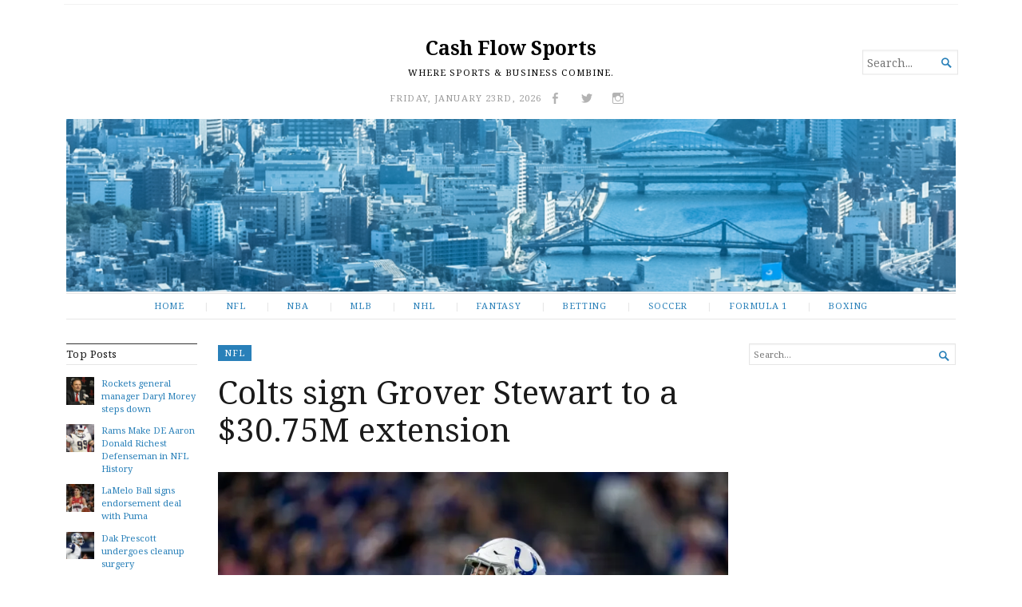

--- FILE ---
content_type: text/html; charset=utf-8
request_url: https://www.google.com/recaptcha/api2/aframe
body_size: 267
content:
<!DOCTYPE HTML><html><head><meta http-equiv="content-type" content="text/html; charset=UTF-8"></head><body><script nonce="l4yKrLQzImyJOFW37mhrAA">/** Anti-fraud and anti-abuse applications only. See google.com/recaptcha */ try{var clients={'sodar':'https://pagead2.googlesyndication.com/pagead/sodar?'};window.addEventListener("message",function(a){try{if(a.source===window.parent){var b=JSON.parse(a.data);var c=clients[b['id']];if(c){var d=document.createElement('img');d.src=c+b['params']+'&rc='+(localStorage.getItem("rc::a")?sessionStorage.getItem("rc::b"):"");window.document.body.appendChild(d);sessionStorage.setItem("rc::e",parseInt(sessionStorage.getItem("rc::e")||0)+1);localStorage.setItem("rc::h",'1769153089506');}}}catch(b){}});window.parent.postMessage("_grecaptcha_ready", "*");}catch(b){}</script></body></html>